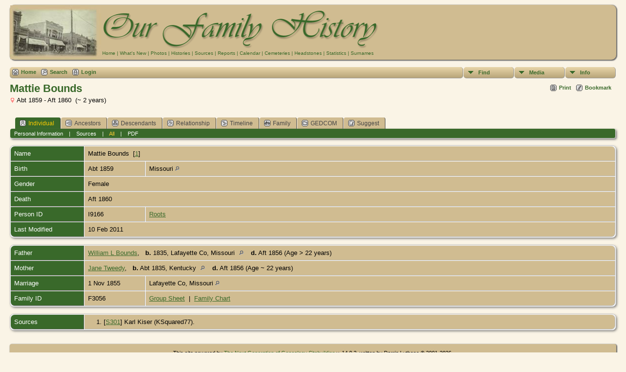

--- FILE ---
content_type: text/html;charset=ISO-8859-1
request_url: https://sherrysharp.com/genealogy/getperson.php?personID=I9166&tree=Roots
body_size: 4747
content:

<!DOCTYPE html PUBLIC "-//W3C//DTD XHTML 1.0 Transitional//EN">

<html xmlns="http://www.w3.org/1999/xhtml">
<head>
<title>Mattie Bounds b. Abt 1859 Missouri d. Aft 1860: Our Family History</title>
<meta name="Keywords" content="My predominant familes traced in this file eventually settled in mostly Southeast Texas, i.e., Jefferson County, Orange County. Predominantly my material lines, (Courts, Jones, Sparks, Gentz, Burrell, Hayes, Johnson, Comstock) came through Southwest Louisiana, i.e., St. Landry Parish, and my paternal lines (Moyer, Breckenridge, Snider, Skinner, Randall, Compton, Howard) came through Southern Illinois, i.e., Sangamon County and Christian County. There are many connecting families and even neighbors other collateral relations traced here. Other than the United States, of course, immigrants were predominantly from Germany and England, with some from Ireland." />
<meta name="Description" content="Mattie Bounds b. Abt 1859 Missouri d. Aft 1860: Our Family History" />
<meta http-equiv="Content-type" content="text/html; charset=ISO-8859-1" />
<link href="css/genstyle.css?v=14.0.2" rel="stylesheet" type="text/css" />
<link href="templates/template3/css/tngtabs2.css" rel="stylesheet" type="text/css" />
<link href="templates/template3/css/templatestyle.css?v=14.0.2" rel="stylesheet" type="text/css" />
<script src="https://code.jquery.com/jquery-3.4.1.min.js" type="text/javascript" integrity="sha384-vk5WoKIaW/vJyUAd9n/wmopsmNhiy+L2Z+SBxGYnUkunIxVxAv/UtMOhba/xskxh" crossorigin="anonymous"></script>
<script src="https://code.jquery.com/ui/1.12.1/jquery-ui.min.js" type="text/javascript" integrity="sha256-VazP97ZCwtekAsvgPBSUwPFKdrwD3unUfSGVYrahUqU=" crossorigin="anonymous"></script>
<script type="text/javascript" src="js/net.js"></script>
<script type="text/javascript">var tnglitbox;</script>
<script type="application/ld+json">
{"@type":"Person","@id":"getperson.php?personID=I9166&amp;tree=Roots","name":"Mattie","familyName":"Bounds","birthPlace":"Missouri","birthDate":"1859-00-00","deathPlace":"","deathDate":"1861-00-00"}
</script>

<script type = 'text/javascript'>
function togglednaicon() {
   if ($('.toggleicon2').attr('src').indexOf('desc') > 0) {
      $('.toggleicon2').attr('src',cmstngpath + 'img/tng_sort_asc.gif')
      $('.toggleicon2').attr('title', 'Collapse');
      $('.dnatest').show();
   }
   else {
      $('.toggleicon2').attr('src',cmstngpath + 'img/tng_sort_desc.gif')
      $('.toggleicon2').attr('title', 'Expand');
      $('.dnatest').hide();
   }
}

function show_dnatest() {
      $('.toggleicon2').attr('src',cmstngpath + 'img/tng_sort_asc.gif')
      $('.toggleicon2').attr('title', 'Collapse');
      $('.dnatest').show();
}

function hide_dnatest() {
      $('.toggleicon2').attr('src',cmstngpath + 'img/tng_sort_desc.gif')
      $('.toggleicon2').attr('title', 'Expand');
      $('.dnatest').hide();
}
</script><script type="text/javascript" src="https://maps.googleapis.com/maps/api/js?language=en&amp;key=AIzaSyDM9ORQ5m6FUscov-vMED6R-wBheoJA-wA&amp;callback=initMap"></script>
<link href="templates/template3/css/mytngstyle.css?v=14.0.2" rel="stylesheet" type="text/css" />
<script type="text/javascript" src="js/tngmenuhover2.js"></script>
<script type="text/javascript">
// <![CDATA[
var tnglitbox;
var share = 0;
var closeimg = "img/tng_close.gif";
var smallimage_url = 'ajx_smallimage.php?';
var cmstngpath='';
var loadingmsg = 'Loading...';
var expand_msg = "Expand";
var collapse_msg = "Collapse";
//]]>
</script>
<link rel="alternate" type="application/rss+xml" title="RSS" href="tngrss.php" />
<!-- The Next Generation of Genealogy Sitebuilding, v.14.0.2 (22 April 2023), Written by Darrin Lythgoe, 2001-2026 -->
</head>
<body id="bodytop" class="getperson">
<table style="width: 100%; border-spacing: 0px; padding: 5px;" class="tableborder rounded10 t3shadow">
	<tr>
		<td class="t3hdr rounded10">
			<img src="templates/template3/img/headerphoto.jpg" alt="" class="headerphoto" width="186" height="110" />
		</td>
		<td class="topmenu rounded10">
			<img src="templates/template3/img/headertitle.gif" alt="" class="menutitle"  />
			<br />
			<a href="index.php" class="topmenu">Home</a> |
			<a href="whatsnew.php" class="topmenu">What's New</a> |
			<a href="browsemedia.php?mediatypeID=photos" class="topmenu">Photos</a> |
			<a href="browsemedia.php?mediatypeID=histories" class="topmenu" >Histories</a> |
			<a href="browsesources.php" class="topmenu">Sources</a> |
			<a href="reports.php" class="topmenu">Reports</a> |
			<a href="calendar.php" class="topmenu">Calendar</a> |
			<a href="cemeteries.php" class="topmenu">Cemeteries</a> |
			<a href="browsemedia.php?mediatypeID=headstones" class="topmenu">Headstones</a> |
			<a href="statistics.php" class="topmenu">Statistics</a> |
			<a href="surnames.php" class="topmenu">Surnames</a>
		</td>
	</tr>
</table>
<!-- end of topmenu.php for template 3 --><div class="menucontainer">
<div class="innercontainer">
<ul class="tngdd  float-right" id="tngdd">
<li class="langmenu stubmenu"><br/></li>
<li><a href="#" class="menulink">Find</a>
<ul>
<li><a href="surnames.php"><span class="menu-icon" id="surnames-icon"></span> <span class="menu-label">Surnames</span></a></li>
<li><a href="firstnames.php"><span class="menu-icon" id="firstnames-icon"></span> <span class="menu-label">First Names</span></a></li>
<li><a href="searchform.php"><span class="menu-icon" id="search-icon"></span> <span class="menu-label">Search People</span></a></li>
<li><a href="famsearchform.php"><span class="menu-icon" id="fsearch-icon"></span> <span class="menu-label">Search Families</span></a></li>
<li><a href="searchsite.php"><span class="menu-icon" id="searchsite-icon"></span> <span class="menu-label">Search Site</span></a></li>
<li><a href="places.php"><span class="menu-icon" id="places-icon"></span> <span class="menu-label">Places</span></a></li>
<li><a href="anniversaries.php"><span class="menu-icon" id="dates-icon"></span> <span class="menu-label">Dates</span></a></li>
<li><a href="calendar.php?m=01"><span class="menu-icon" id="calendar-icon"></span> <span class="menu-label">Calendar</span></a></li>
<li><a href="cemeteries.php"><span class="menu-icon" id="cemeteries-icon"></span> <span class="menu-label">Cemeteries</span></a></li>
<li><a href="bookmarks.php"><span class="menu-icon" id="bookmarks-icon"></span> <span class="menu-label">Bookmarks</span></a></li>
</ul>
</li>
<li><a href="#" class="menulink">Media</a>
<ul>
<li><a href="browsemedia.php?mediatypeID=photos"><span class="menu-icon" id="photos-icon"></span> <span class="menu-label">Photos</span></a></li>
<li><a href="browsemedia.php?mediatypeID=documents"><span class="menu-icon" id="documents-icon"></span> <span class="menu-label">Documents</span></a></li>
<li><a href="browsemedia.php?mediatypeID=headstones"><span class="menu-icon" id="headstones-icon"></span> <span class="menu-label">Headstones</span></a></li>
<li><a href="browsemedia.php?mediatypeID=histories"><span class="menu-icon" id="histories-icon"></span> <span class="menu-label">Histories</span></a></li>
<li><a href="browsemedia.php?mediatypeID=recordings"><span class="menu-icon" id="recordings-icon"></span> <span class="menu-label">Recordings</span></a></li>
<li><a href="browsemedia.php?mediatypeID=videos"><span class="menu-icon" id="videos-icon"></span> <span class="menu-label">Videos</span></a></li>
<li><a href="browsealbums.php"><span class="menu-icon" id="albums-icon"></span> <span class="menu-label">Albums</span></a></li>
<li><a href="browsemedia.php"><span class="menu-icon" id="media-icon"></span> <span class="menu-label">All Media</span></a></li>
</ul>
</li>
<li><a href="#" class="menulink">Info</a>
<ul class="last">
<li><a href="whatsnew.php"><span class="menu-icon" id="whatsnew-icon"></span> <span class="menu-label">What's New</span></a></li>
<li><a href="mostwanted.php"><span class="menu-icon" id="mw-icon"></span> <span class="menu-label">Most Wanted</span></a></li>
<li><a href="reports.php"><span class="menu-icon" id="reports-icon"></span> <span class="menu-label">Reports</span></a></li>
<li><a href="statistics.php"><span class="menu-icon" id="stats-icon"></span> <span class="menu-label">Statistics</span></a></li>
<li><a href="browsetrees.php"><span class="menu-icon" id="trees-icon"></span> <span class="menu-label">Trees</span></a></li>
<li><a href="browsebranches.php"><span class="menu-icon" id="branches-icon"></span> <span class="menu-label">Branches</span></a></li>
<li><a href="browsenotes.php"><span class="menu-icon" id="notes-icon"></span> <span class="menu-label">Notes</span></a></li>
<li><a href="browsesources.php"><span class="menu-icon" id="sources-icon"></span> <span class="menu-label">Sources</span></a></li>
<li><a href="browserepos.php"><span class="menu-icon" id="repos-icon"></span> <span class="menu-label">Repositories</span></a></li>
<li><a href="browse_dna_tests.php"><span class="menu-icon" id="dna-icon"></span> <span class="menu-label">DNA Tests</span></a></li>
<li><a href="suggest.php?page=Mattie+Bounds+b.+Abt+1859+Missouri+d.+Aft+1860"><span class="menu-icon" id="contact-icon"></span> <span class="menu-label">Contact Us</span></a></li>
</ul>
</li>
</ul>
<div class="icons">
 <a href="index.php"    title="Home" class="tngsmallicon" id="home-smicon">Home</a>
 <a href="searchform.php" onclick="return openSearch();"   title="Search" class="tngsmallicon" id="search-smicon">Search</a>
 <a href="#" onclick="return openLogin('ajx_login.php?p=');"   title="Login" class="tngsmallicon" id="log-smicon">Login</a>
&nbsp;
</div>
</div>
</div>
<div id="searchdrop" class="slidedown" style="display:none;"><a href="#" onclick="jQuery('#searchdrop').slideUp(200);return false;" style="float:right"><img src="img/tng_close.gif" alt=""/></a><span class="subhead"><strong>Search</strong> | <a href="searchform.php">Advanced Search</a> | <a href="famsearchform.php">Search Families</a> | <a href="searchsite.php">Search Site</a></span><br/><br/><form action="search.php" method="get">

<label for="searchfirst">First Name: </label><input type="text" name="myfirstname" id="searchfirst"/> &nbsp;
<label for="searchlast">Last Name: </label><input type="text" name="mylastname" id="searchlast"/> &nbsp;
<label for="searchid">ID: </label><input type="text" class="veryshortfield" name="mypersonid" id="searchid"/> &nbsp;
<input type="hidden" name="idqualify" value="equals"/>
<input type="submit" value="Search"/></form></div><div class="icons-rt"> <a href="#" onclick="newwindow=window.open('/genealogy/getperson.php?personID=I9166&amp;tree=Roots&amp;tngprint=1','tngprint','width=850,height=600,status=no,resizable=yes,scrollbars=yes'); newwindow.focus(); return false;"  rel="nofollow" title="Print" class="tngsmallicon" id="print-smicon">Print</a>
 <a href="#" onclick="tnglitbox = new LITBox('ajx_addbookmark.php?p=',{width:350,height:100}); return false;"   title="Bookmark" class="tngsmallicon" id="bmk-smicon">Bookmark</a>
</div>
<script type="text/javascript">var tngdd=new tngdd.dd("tngdd");tngdd.init("tngdd","menuhover");</script>
<div class="vcard">
<h1 class="header fn" id="nameheader" style="margin-bottom:5px">Mattie Bounds</h1><span class="normal"><img src="img/tng_female.gif" width="11" height="11" alt="Female" style="vertical-align: -1px; border: 0px;"/> Abt 1859 - Aft 1860 &nbsp;(~ 2 years)</span><br />
<br clear="all" /><br />
<div id="tngmenu">
<ul id="tngnav">
<li><a id="a0" href="getperson.php?personID=I9166&amp;tree=Roots" class="here"><span class="tngsmallicon2" id="ind-smicon"></span>Individual</a></li>
<li><a id="a1" href="pedigree.php?personID=I9166&amp;tree=Roots"><span class="tngsmallicon2" id="ped-smicon"></span>Ancestors</a></li>
<li><a id="a2" href="descend.php?personID=I9166&amp;tree=Roots"><span class="tngsmallicon2" id="desc-smicon"></span>Descendants</a></li>
<li><a id="a3" href="relateform.php?primaryID=I9166&amp;tree=Roots"><span class="tngsmallicon2" id="rel-smicon"></span>Relationship</a></li>
<li><a id="a4" href="timeline.php?primaryID=I9166&amp;tree=Roots"><span class="tngsmallicon2" id="time-smicon"></span>Timeline</a></li>
<li><a id="a5" href="familychart.php?personID=I9166&amp;tree=Roots"><span class="tngsmallicon2" id="fam-smicon"></span>Family</a></li>
<li><a id="a6" href="gedform.php?personID=I9166&amp;tree=Roots"><span class="tngsmallicon2" id="ged-smicon"></span>GEDCOM</a></li>
<li><a id="a7" href="suggest.php?enttype=I&amp;ID=I9166&amp;tree=Roots"><span class="tngsmallicon2" id="sugg-smicon"></span>Suggest</a></li>
</ul>
</div>
<div id="pub-innermenu" class="fieldnameback fieldname smaller rounded4">
<a href="#" class="lightlink" onclick="return infoToggle('info');" id="tng_plink">Personal Information</a> &nbsp;&nbsp; | &nbsp;&nbsp; 
<a href="#" class="lightlink" onclick="return infoToggle('citations');" id="tng_clink">Sources</a> &nbsp;&nbsp; | &nbsp;&nbsp; 
<a href="#" class="lightlink3" onclick="return infoToggle('all');" id="tng_alink">All</a>
 &nbsp;&nbsp; | &nbsp;&nbsp; <a href="#" class="lightlink" onclick="tnglitbox = new LITBox('rpt_pdfform.php?pdftype=ind&amp;personID=I9166&amp;tree=Roots',{width:350,height:350});return false;">PDF</a>
</div><br/>
<script type="text/javascript" src="js/getperson.js"></script>
<script type="text/javascript">
function infoToggle(part) {
	if( part == "all" ) {
		jQuery('#info').show();
$('#citations').show();
$('#tng_clink').attr('class','lightlink');
		jQuery('#tng_alink').attr('class','lightlink3');
		jQuery('#tng_plink').attr('class','lightlink');
	}
	else {
		innerToggle(part,"info","tng_plink");
innerToggle(part,"citations","tng_clink");
		jQuery('#tng_alink').attr('class','lightlink');
	}
	return false;
}
</script>

<ul class="nopad">
<li id="info" style="list-style-type: none; ">
<table cellspacing="1" cellpadding="4" class="whiteback tfixed normal">
<col class="labelcol"/><col style="width:124px"/><col />
<tr>
<td valign="top" class="fieldnameback indleftcol lt1"  id="info1"><span class="fieldname">Name</span></td>
<td valign="top" colspan="2" class="databack"><span class="n"><span class="given-name">Mattie</span> <span class="family-name">Bounds</span></span>&nbsp; [<a href="#cite1" onclick="$('citations').style.display = '';">1</a>]&nbsp;</td></tr>
<tr>
<td valign="top" class="fieldnameback lt2" ><span class="fieldname">Birth</span></td>
<td valign="top" class="databack">Abt 1859&nbsp;</td>
<td valign="top" class="databack">Missouri <a href="placesearch.php?psearch=Missouri&amp;tree=Roots" title="Find all individuals with events at this location"><img src="img/tng_search_small.gif" alt="Find all individuals with events at this location" style="width: 9px; height: 9px; border:0" /></a>&nbsp;</td>
</tr>
<tr>
<td valign="top" class="fieldnameback lt4" ><span class="fieldname">Gender</span></td>
<td valign="top" colspan="2" class="databack">Female&nbsp;</td></tr>
<tr>
<td valign="top" class="fieldnameback lt5" ><span class="fieldname">Death</span></td>
<td valign="top" class="databack" colspan='2'>Aft 1860&nbsp;</td>
</tr>
<tr>
<td valign="top" class="fieldnameback lt7" ><span class="fieldname">Person ID</span></td>
<td valign="top" class="databack">I9166&nbsp;</td>
<td valign="top" class="databack"><a href="showtree.php?tree=Roots">Roots</a></td>
</tr>
<tr>
<td valign="top" class="fieldnameback lt8" ><span class="fieldname">Last Modified</span></td>
<td valign="top" colspan="2" class="databack">10 Feb 2011&nbsp;</td></tr>
</table>
<br/>
<table cellspacing="1" cellpadding="4" class="whiteback tfixed normal">
<col class="labelcol"/><col style="width:124px"/><col />
<tr>
<td valign="top" class="fieldnameback indleftcol lt9"  id="famF3056_1"><span class="fieldname">Father</span></td>
<td valign="top" colspan="2" class="databack"><a href="getperson.php?personID=I7301&amp;tree=Roots">William L Bounds</a>, &nbsp; <strong>b.</strong> 1835, Lafayette Co, Missouri <a href="placesearch.php?tree=Roots&amp;psearch=Lafayette+Co%2C+Missouri" title="Find all individuals with events at this location"><img src="img/tng_search_small.gif" class="placeimg" alt="Find all individuals with events at this location" style="width: 9px; height: 9px;" /></a><strong>d.</strong> Aft 1856 (Age &gt; 22 years)&nbsp;</td></tr>
<tr>
<td valign="top" class="fieldnameback lt10" ><span class="fieldname">Mother</span></td>
<td valign="top" colspan="2" class="databack"><a href="getperson.php?personID=I7302&amp;tree=Roots">Jane Tweedy</a>, &nbsp; <strong>b.</strong> Abt 1835, Kentucky <a href="placesearch.php?tree=Roots&amp;psearch=Kentucky" title="Find all individuals with events at this location"><img src="img/tng_search_small.gif" class="placeimg" alt="Find all individuals with events at this location" style="width: 9px; height: 9px;" /></a><strong>d.</strong> Aft 1856 (Age ~ 22 years)&nbsp;</td></tr>
<tr>
<td valign="top" class="fieldnameback lt11" ><span class="fieldname">Marriage</span></td>
<td valign="top" class="databack">1 Nov 1855&nbsp;</td>
<td valign="top" class="databack">Lafayette Co, Missouri <a href="placesearch.php?psearch=Lafayette+Co%2C+Missouri&amp;tree=Roots" title="Find all individuals with events at this location"><img src="img/tng_search_small.gif" alt="Find all individuals with events at this location" style="width: 9px; height: 9px; border:0" /></a>&nbsp;</td>
</tr>
<tr>
<td valign="top" class="fieldnameback lt13" ><span class="fieldname">Family ID</span></td>
<td valign="top" class="databack">F3056&nbsp;</td>
<td valign="top" class="databack"><a href="familygroup.php?familyID=F3056&amp;tree=Roots">Group Sheet</a>&nbsp; | &nbsp;<a href='familychart.php?familyID=F3056&amp;tree=Roots'>Family Chart</a></td>
</tr>
</table>
<br/>
</li> <!-- end info -->
<li id="citations" style="list-style-type: none; ">
<table cellspacing="1" cellpadding="4" class="whiteback tfixed normal">
<col class="labelcol"/><col />
<tr>
<td valign="top" class="fieldnameback indleftcol" id="citations1"><a name="sources"><span class="fieldname">Sources&nbsp;</span></a></td>
<td valign="top" class="databack"><ol class="normal citeblock"><li class="normal"><a name="cite1"></a>[<a href="showsource.php?sourceID=S301&amp;tree=Roots">S301</a>]  Karl Kiser (KSquared77). <br /></li>
</ol></td>
</tr>
</table>
<br />
</li> <!-- end citations -->
</ul>
</div>
<br/>


<table style="width: 100%; border-spacing: 0px; padding: 5px;" class="tableborder rounded4 t3shadow">
	<tr>
		<td>
			<div class="footer">
		<script type="text/javascript">
		//<![CDATA[
		jQuery(document).ready(function() {
			jQuery('.media-preview img').on('mouseover touchstart',function(e) {
				e.preventDefault();
				var items = this.parentElement.id.match(/img-(\d+)-(\d+)-(.*)/);
				var key = items[2] && items[2] != "0" ? items[1]+"_"+items[2] : items[1];
				if(jQuery('#prev'+key).css('display') == "none")
					showPreview(items[1],items[2],items[3],key,'standard');
				else
					closePreview(key);
			});
			jQuery('.media-preview img').on('mouseout',function(e) {
				var items = this.parentElement.id.match(/img-(\d+)-(\d+)-(.*)/);
				var key = items[2] && items[2] != "0" ? items[1]+"_"+items[2] : items[1];
				closePreview(key);
			});
			jQuery(document).on('click touchstart', '.prev-close img', function(e) {
				var items;
				items = this.id.match(/close-(\d+)_(\d+)/);
				if(!items)
					items = this.id.match(/close-(\d+)/);
				var key = items[2] && items[2] != "0" ? items[1]+"_"+items[2] : items[1];
				closePreview(key);
			});
		});
		//]]>
		</script>
<p class="smaller center">This site powered by <a href="https://tngsitebuilding.com" class="footer" target="_blank" title="Learn more about TNG">The Next Generation of Genealogy Sitebuilding</a> v. 14.0.2,  written by Darrin Lythgoe  &copy; 2001-2026.</p>
<p class="smaller center">Maintained by <a href="suggest.php?" class="footer" title="Contact Us">Sherry Sharp</a>.</p>
			</div>
		</td>
	</tr>
</table>
<!-- end of footer.php for template 3 --><script type="text/javascript" src="js/litbox.js"></script>
</body>
<script>'undefined'=== typeof _trfq || (window._trfq = []);'undefined'=== typeof _trfd && (window._trfd=[]),_trfd.push({'tccl.baseHost':'secureserver.net'},{'ap':'cpsh-oh'},{'server':'p3plzcpnl506086'},{'dcenter':'p3'},{'cp_id':'7217623'},{'cp_cl':'8'}) // Monitoring performance to make your website faster. If you want to opt-out, please contact web hosting support.</script><script src='https://img1.wsimg.com/traffic-assets/js/tccl.min.js'></script></html>


--- FILE ---
content_type: text/css
request_url: https://sherrysharp.com/genealogy/templates/template3/css/templatestyle.css?v=14.0.2
body_size: 1688
content:
/* templatestyle.css for template 3 overrides to TNG genstyle.css   */

/* override to TNG genstyle.css for DNA Compare reports for template 3   */
.overflowauto {
	width: 98vw;
}
/*  reduce overflowauto for laptops and tablets */
@media only screen and (min-width:1200px) and (max-width:1550px) {
	.overflowauto {
		width: 97.9vw;
	}
}
@media only screen and (max-width:1280px) {
	.overflowauto {
		width: 97.5vw;
	}
}
@media only screen and (max-width:1024px) {
	.overflowauto {
		width: 97vw;
	}
}
@media only screen and (max-width:768px) {
	.overflowauto {
		width: 95vw;
	}
}
/* end overrides of for DNA Compare reports */

/* header: heading text */
.header, .plainheader {
	color: #39692A;
}

/* body: describes page background color and all non-table text not governed by any other style */
body {
	background-color : #FAF4E6;
	margin: 10px 20px 10px 20px;
}

/* link: normal links, active: links in use */
a:link, a:active, div.icons a {
	color : #39692A;
}

/* visited: previously visited links */
a:visited {
	color: #46AB28;
}

/* sideback: background color for side and top frames */
.sideback {
	background-color: #28541B;
}

/* background color for admin menu items while active*/
a.admincell:hover, a.leftlink:hover {
	background-color: #46AB28;
}

.adminbody {
	background-color: #efddb2;
}

/* fieldnameback: background color for column and row title sections */
/* sideback: background color for side and top frames */
.LB_closeAjaxWindow, .bar, .sideback, .fieldnameback,
.tablesaw-cell-label {
	background-color : #39692A;
}

/* line: is defined to replace the bgcolor="#660000"  */
.line {
  	color: #660000;
}

.left-indent {
	padding-left: 20px;
}

.newspaper2 {
	-webkit-column-count:2; /* Safari and Chrome */
	column-count:2;
	padding-top: 15px;
}

.newspaper2 p {
	margin: 0 0 10px;
	padding: 0px;
}

/* page:  */
.t3hdr {
	background-color : #D0BC91;
	width: 186px;
}

.t3shadow {
  -webkit-box-shadow: 1px 1px 2px 1px #666;
  box-shadow:         1px 1px 2px 1px #666;
}

/* style definitions in topmenu.php moved here */

.topmenu {
	font-family: Arial, Helvetica, sans-serif;
	font-size: 10px;
	color: #39692A;
	text-decoration : none;
}

a.topmenu:link  {text-decoration : none; color: #39692A;}
a.topmenu:visited  {text-decoration : none; color: #39692A;}
a.topmenu:active  {text-decoration : none;}
a.topmenu:hover  {
	color: #000000;
	text-decoration : none;
}

/* tableborder to replace hard-coded style in topmenu.php */
/* bordercolor="#000000" bgcolor="#D0BC91" style="border-collapse: collapse; border: 1; border-color: black;" */
.tableborder {
	background-color: #D0BC91;
	border-collapse: collapse;
	border-color: black;
	margin-bottom:15px;    /* added to replace <br /> after table */
}

/* footer added to replace <font face="Arial,Helvetica,sans-serif" size="1"> */
.footer {
   font-family: Arial,Helvetica,sans-serif;
   font-size: 11px;
}

/* styles added for index.php *.
/* homebody added to replace style="background-color:#D0BC91;" in index.php */
.homebody {
	background-color: #D0BC91;
}

.mainmenu {
	font-family: Arial, Helvetica, sans-serif;
	font-size: 13px;
	color: #39692A;
	text-decoration : none;
	text-align: center;
}

/* additional styles added for XHTML 1.0 Strict validation */
.indexpage {
  	margin-left: auto;
	margin-right: auto;
	width: 800px;
	text-align: left;
}

/* titleimg added to replace width="630" height="93" hspace="10" border="0" in index.php for title.gif */
.titleimg {
	margin-top: 0px;
	margin-bottom: 0px;
	margin-left: 10px;			/* replaces hspace="10" */
	margin-right: 10px;			/* replaces hspace="10" */
	border: 0px;
}

/* mainimg added to replace width="530" height="303" border="0" in index.php for mainstreet.jpg */
.mainimg {
	margin: 0 0 0 0;
	border: 0px;
}

/* mainimg added to replace width="186" height="110" border="0" in topmenu for headerphoto.jpg */
.headerphoto {
	margin: 0 0 0 0;
	border: 0px;
}

/* menutitle added to replace width="565" height="86" border="0" in topmenu for title.gif */
.menutitle {
	margin: 0 0 0 0;
	width: 565px;
	height: 86px;
	border: 0px;
}

.snlink {
	border-bottom:1px solid #aaa;
	border-right:1px solid #aaa;
	background-color:#D0BC91;
	color:black;
}

a.snlink:hover, .snlinkact, .adminnav .snlinkact {
	background-color:#39692A;
	color:#fff;
}

.LB_window {
	background: #D0BC91;
	border: 2px solid #000000;
	color:#000000;
}

div.innercontainer {
    border-bottom: 1px solid #999;
}

ul.tngdd {
    background-color:#FAF4E6;
}

ul.tngdd a {
	color:#39692A;
}

ul.tngdd ul li a, .slidedown {
	background-color:#ddeedd;
}

ul.tngdd ul li a:hover {
	background-color:#ffffff;
}

ul.tngdd .menulink {
	background: #D0BC91 url(../img/ArrowDown.gif) 2px 8px no-repeat;
	background-image: url(../img/ArrowDown.gif), -webkit-gradient(linear, 0% 0%, 0% 100%, from(#E8D5A9), to(#B8A579));
	background-image: url(../img/ArrowDown.gif), -webkit-linear-gradient(top, #E8D5A9, #B8A579);
	background-image:         url(../img/ArrowDown.gif), linear-gradient(top, #E8D5A9, #B8A579);
	background-position: 2px 8px, 0px 0px;
	background-repeat: no-repeat;
}

ul.tngdd .menulink, ul.tngdd .langmenu {
	border-bottom-color:#999;
	border-right-color:#999;
}

ul.tngdd .menulink:hover, ul.tngdd .menuhover {
	border-bottom:1px solid #444;
	border-right:1px solid #444;
	color: #ffffff;
	background: #39692A url(../img/arrowdown2.gif) 2px 8px no-repeat;
}

/* databack: background color for data areas */
div.innercontainer, ul.tngdd .langmenu, ul.tngdd .stubmenu {
    background-color: #D0BC91;
	background-image: -webkit-gradient(linear, 0% 0%, 0% 100%, from(#E8D5A9), to(#B8A579));
	background-image: -webkit-linear-gradient(top, #E8D5A9, #B8A579);
	background-image:         linear-gradient(top, #E8D5A9, #B8A579);
}

.databack, .reportcol li:hover {
    background-color: #D0BC91;
}

/* added in TNG 10.1 for alternate row striping to databack */
.databackalt {
	background-color: #DFD1B4;
}

ul.tngdd .sub {
	background:#d1d1d1 url(../img/arrow.gif) 146px 7px no-repeat
}

ul.tngdd .topline {
	border-top:1px solid #777
}

.maintitle {
	font-size:68px;
	color:#39692A;
}

.mmaintitle {
	font-style: italic;
	color:#39692A;
}

.mainimg {
	max-height: 303px;
	float: left;
	padding-right: 20px;
}

.toptitle {
	font-size:48px;
	color:#39692A;
}

.maintitle, .mmaintitle, .toptitle, .admin-banner h1 {
  	font-family:Georgia,Arial,sans-serif;
}

#searchpane {
	float: right;
}

.fambackground {
	background-color: #D0BC91;
}

@media (max-width: 730px) {
	#searchpane {
		float:left;
		width: 100%;
	}
}

@media (max-width: 530px) {
	.maintitle {
		font-size: 30px;
	}
	.mainimg {
		width: 100%;
	}
	body {
		margin: 8px;
	}
}